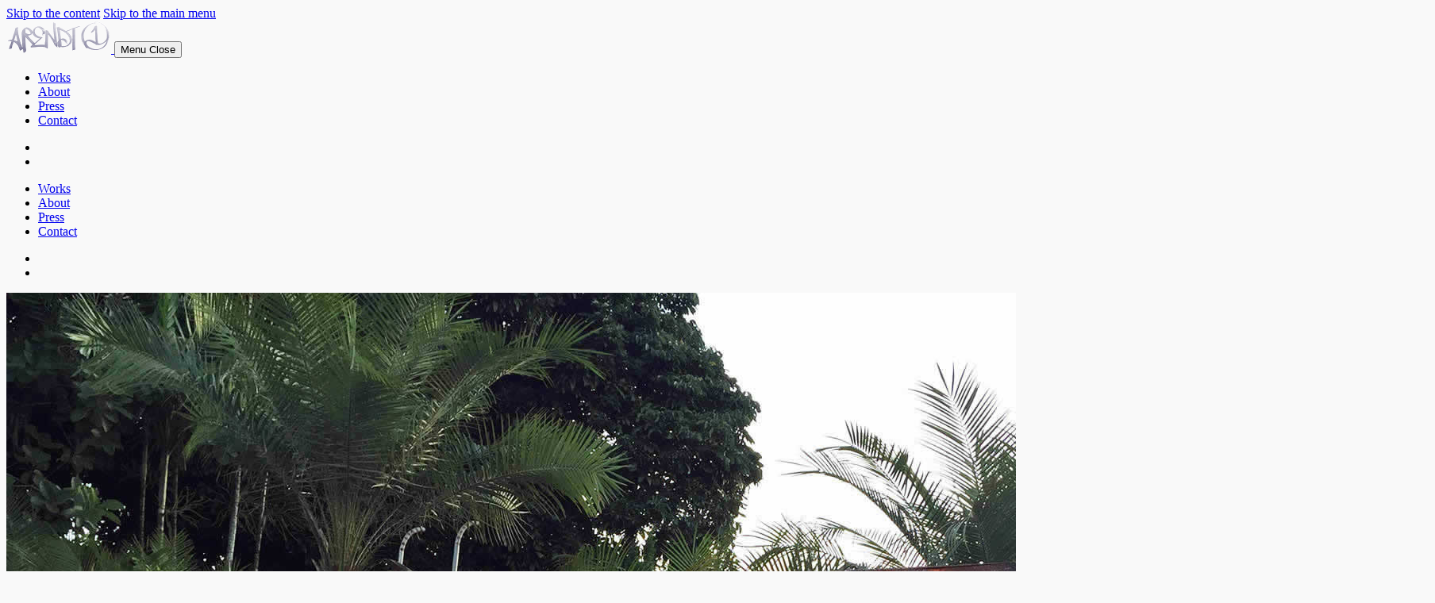

--- FILE ---
content_type: text/html; charset=UTF-8
request_url: https://arendt1.com/space-monkeys/
body_size: 9951
content:
<!DOCTYPE html>


<html class="no-js" lang="en-GB">

	<head>

		<meta http-equiv="content-type" content="text/html" charset="UTF-8" />
		<meta name="viewport" content="width=device-width, initial-scale=1.0" >

		<link rel="profile" href="http://gmpg.org/xfn/11">

		<meta name='robots' content='index, follow, max-image-preview:large, max-snippet:-1, max-video-preview:-1' />

	<!-- This site is optimized with the Yoast SEO plugin v26.7 - https://yoast.com/wordpress/plugins/seo/ -->
	<title>Space monkeys - Arendt1 / Thomas Arendt</title>
	<link rel="canonical" href="https://arendt1.com/space-monkeys/" />
	<meta property="og:locale" content="en_GB" />
	<meta property="og:type" content="article" />
	<meta property="og:title" content="Space monkeys - Arendt1 / Thomas Arendt" />
	<meta property="og:description" content="Collaborative mural with Thai street artist Mauy, 2016. Chiang Mai, Thailand." />
	<meta property="og:url" content="https://arendt1.com/space-monkeys/" />
	<meta property="og:site_name" content="Arendt1 / Thomas Arendt" />
	<meta property="article:published_time" content="2018-04-25T17:56:37+00:00" />
	<meta property="article:modified_time" content="2025-02-19T14:50:56+00:00" />
	<meta property="og:image" content="https://arendt1.com/wp-content/uploads/2018/04/thomas-arendt-mayu-space-monkeys-chiang-mai-mural.jpg" />
	<meta property="og:image:width" content="1800" />
	<meta property="og:image:height" content="1373" />
	<meta property="og:image:type" content="image/jpeg" />
	<meta name="author" content="Thomas Arendt" />
	<meta name="twitter:card" content="summary_large_image" />
	<meta name="twitter:label1" content="Written by" />
	<meta name="twitter:data1" content="Thomas Arendt" />
	<script type="application/ld+json" class="yoast-schema-graph">{"@context":"https://schema.org","@graph":[{"@type":"Article","@id":"https://arendt1.com/space-monkeys/#article","isPartOf":{"@id":"https://arendt1.com/space-monkeys/"},"author":{"name":"Thomas Arendt","@id":"https://arendt1.com/#/schema/person/4fb80489147cc30c41c308ca059740c7"},"headline":"Space monkeys","datePublished":"2018-04-25T17:56:37+00:00","dateModified":"2025-02-19T14:50:56+00:00","mainEntityOfPage":{"@id":"https://arendt1.com/space-monkeys/"},"wordCount":12,"publisher":{"@id":"https://arendt1.com/#/schema/person/4fb80489147cc30c41c308ca059740c7"},"image":{"@id":"https://arendt1.com/space-monkeys/#primaryimage"},"thumbnailUrl":"https://arendt1.com/wp-content/uploads/2018/04/thomas-arendt-mayu-space-monkeys-chiang-mai-mural.jpg","articleSection":["Works"],"inLanguage":"en-GB"},{"@type":"WebPage","@id":"https://arendt1.com/space-monkeys/","url":"https://arendt1.com/space-monkeys/","name":"Space monkeys - Arendt1 / Thomas Arendt","isPartOf":{"@id":"https://arendt1.com/#website"},"primaryImageOfPage":{"@id":"https://arendt1.com/space-monkeys/#primaryimage"},"image":{"@id":"https://arendt1.com/space-monkeys/#primaryimage"},"thumbnailUrl":"https://arendt1.com/wp-content/uploads/2018/04/thomas-arendt-mayu-space-monkeys-chiang-mai-mural.jpg","datePublished":"2018-04-25T17:56:37+00:00","dateModified":"2025-02-19T14:50:56+00:00","breadcrumb":{"@id":"https://arendt1.com/space-monkeys/#breadcrumb"},"inLanguage":"en-GB","potentialAction":[{"@type":"ReadAction","target":["https://arendt1.com/space-monkeys/"]}]},{"@type":"ImageObject","inLanguage":"en-GB","@id":"https://arendt1.com/space-monkeys/#primaryimage","url":"https://arendt1.com/wp-content/uploads/2018/04/thomas-arendt-mayu-space-monkeys-chiang-mai-mural.jpg","contentUrl":"https://arendt1.com/wp-content/uploads/2018/04/thomas-arendt-mayu-space-monkeys-chiang-mai-mural.jpg","width":1800,"height":1373},{"@type":"BreadcrumbList","@id":"https://arendt1.com/space-monkeys/#breadcrumb","itemListElement":[{"@type":"ListItem","position":1,"name":"Home","item":"https://arendt1.com/"},{"@type":"ListItem","position":2,"name":"Space monkeys"}]},{"@type":"WebSite","@id":"https://arendt1.com/#website","url":"https://arendt1.com/","name":"Arendt1 / Thomas Arendt","description":"","publisher":{"@id":"https://arendt1.com/#/schema/person/4fb80489147cc30c41c308ca059740c7"},"potentialAction":[{"@type":"SearchAction","target":{"@type":"EntryPoint","urlTemplate":"https://arendt1.com/?s={search_term_string}"},"query-input":{"@type":"PropertyValueSpecification","valueRequired":true,"valueName":"search_term_string"}}],"inLanguage":"en-GB"},{"@type":["Person","Organization"],"@id":"https://arendt1.com/#/schema/person/4fb80489147cc30c41c308ca059740c7","name":"Thomas Arendt","image":{"@type":"ImageObject","inLanguage":"en-GB","@id":"https://arendt1.com/#/schema/person/image/","url":"https://arendt1.com/wp-content/uploads/2020/01/arendt1.png","contentUrl":"https://arendt1.com/wp-content/uploads/2020/01/arendt1.png","width":264,"height":82,"caption":"Thomas Arendt"},"logo":{"@id":"https://arendt1.com/#/schema/person/image/"},"url":"https://arendt1.com/author/arendt1/"}]}</script>
	<!-- / Yoast SEO plugin. -->


<link rel='dns-prefetch' href='//stats.wp.com' />
<link rel='preconnect' href='//c0.wp.com' />
<link rel="alternate" type="application/rss+xml" title="Arendt1 / Thomas Arendt &raquo; Feed" href="https://arendt1.com/feed/" />
<link rel="alternate" type="application/rss+xml" title="Arendt1 / Thomas Arendt &raquo; Comments Feed" href="https://arendt1.com/comments/feed/" />
<link rel="alternate" type="application/rss+xml" title="Arendt1 / Thomas Arendt &raquo; Space monkeys Comments Feed" href="https://arendt1.com/space-monkeys/feed/" />
<link rel="alternate" title="oEmbed (JSON)" type="application/json+oembed" href="https://arendt1.com/wp-json/oembed/1.0/embed?url=https%3A%2F%2Farendt1.com%2Fspace-monkeys%2F" />
<link rel="alternate" title="oEmbed (XML)" type="text/xml+oembed" href="https://arendt1.com/wp-json/oembed/1.0/embed?url=https%3A%2F%2Farendt1.com%2Fspace-monkeys%2F&#038;format=xml" />
<style id='wp-img-auto-sizes-contain-inline-css' type='text/css'>
img:is([sizes=auto i],[sizes^="auto," i]){contain-intrinsic-size:3000px 1500px}
/*# sourceURL=wp-img-auto-sizes-contain-inline-css */
</style>

<style id='wp-emoji-styles-inline-css' type='text/css'>

	img.wp-smiley, img.emoji {
		display: inline !important;
		border: none !important;
		box-shadow: none !important;
		height: 1em !important;
		width: 1em !important;
		margin: 0 0.07em !important;
		vertical-align: -0.1em !important;
		background: none !important;
		padding: 0 !important;
	}
/*# sourceURL=wp-emoji-styles-inline-css */
</style>
<link rel='stylesheet' id='wp-block-library-css' href='https://c0.wp.com/c/6.9/wp-includes/css/dist/block-library/style.min.css' type='text/css' media='all' />
<style id='global-styles-inline-css' type='text/css'>
:root{--wp--preset--aspect-ratio--square: 1;--wp--preset--aspect-ratio--4-3: 4/3;--wp--preset--aspect-ratio--3-4: 3/4;--wp--preset--aspect-ratio--3-2: 3/2;--wp--preset--aspect-ratio--2-3: 2/3;--wp--preset--aspect-ratio--16-9: 16/9;--wp--preset--aspect-ratio--9-16: 9/16;--wp--preset--color--black: #232D37;--wp--preset--color--cyan-bluish-gray: #abb8c3;--wp--preset--color--white: #FFF;--wp--preset--color--pale-pink: #f78da7;--wp--preset--color--vivid-red: #cf2e2e;--wp--preset--color--luminous-vivid-orange: #ff6900;--wp--preset--color--luminous-vivid-amber: #fcb900;--wp--preset--color--light-green-cyan: #7bdcb5;--wp--preset--color--vivid-green-cyan: #00d084;--wp--preset--color--pale-cyan-blue: #8ed1fc;--wp--preset--color--vivid-cyan-blue: #0693e3;--wp--preset--color--vivid-purple: #9b51e0;--wp--preset--color--darkest-gray: #4B555F;--wp--preset--color--darker-gray: #69737D;--wp--preset--color--gray: #9BA5AF;--wp--preset--color--light-gray: #DCDFE2;--wp--preset--color--lightest-gray: #E6E9EC;--wp--preset--gradient--vivid-cyan-blue-to-vivid-purple: linear-gradient(135deg,rgb(6,147,227) 0%,rgb(155,81,224) 100%);--wp--preset--gradient--light-green-cyan-to-vivid-green-cyan: linear-gradient(135deg,rgb(122,220,180) 0%,rgb(0,208,130) 100%);--wp--preset--gradient--luminous-vivid-amber-to-luminous-vivid-orange: linear-gradient(135deg,rgb(252,185,0) 0%,rgb(255,105,0) 100%);--wp--preset--gradient--luminous-vivid-orange-to-vivid-red: linear-gradient(135deg,rgb(255,105,0) 0%,rgb(207,46,46) 100%);--wp--preset--gradient--very-light-gray-to-cyan-bluish-gray: linear-gradient(135deg,rgb(238,238,238) 0%,rgb(169,184,195) 100%);--wp--preset--gradient--cool-to-warm-spectrum: linear-gradient(135deg,rgb(74,234,220) 0%,rgb(151,120,209) 20%,rgb(207,42,186) 40%,rgb(238,44,130) 60%,rgb(251,105,98) 80%,rgb(254,248,76) 100%);--wp--preset--gradient--blush-light-purple: linear-gradient(135deg,rgb(255,206,236) 0%,rgb(152,150,240) 100%);--wp--preset--gradient--blush-bordeaux: linear-gradient(135deg,rgb(254,205,165) 0%,rgb(254,45,45) 50%,rgb(107,0,62) 100%);--wp--preset--gradient--luminous-dusk: linear-gradient(135deg,rgb(255,203,112) 0%,rgb(199,81,192) 50%,rgb(65,88,208) 100%);--wp--preset--gradient--pale-ocean: linear-gradient(135deg,rgb(255,245,203) 0%,rgb(182,227,212) 50%,rgb(51,167,181) 100%);--wp--preset--gradient--electric-grass: linear-gradient(135deg,rgb(202,248,128) 0%,rgb(113,206,126) 100%);--wp--preset--gradient--midnight: linear-gradient(135deg,rgb(2,3,129) 0%,rgb(40,116,252) 100%);--wp--preset--font-size--small: 16px;--wp--preset--font-size--medium: 20px;--wp--preset--font-size--large: 24px;--wp--preset--font-size--x-large: 42px;--wp--preset--font-size--normal: 19px;--wp--preset--font-size--larger: 32px;--wp--preset--spacing--20: 0.44rem;--wp--preset--spacing--30: 0.67rem;--wp--preset--spacing--40: 1rem;--wp--preset--spacing--50: 1.5rem;--wp--preset--spacing--60: 2.25rem;--wp--preset--spacing--70: 3.38rem;--wp--preset--spacing--80: 5.06rem;--wp--preset--shadow--natural: 6px 6px 9px rgba(0, 0, 0, 0.2);--wp--preset--shadow--deep: 12px 12px 50px rgba(0, 0, 0, 0.4);--wp--preset--shadow--sharp: 6px 6px 0px rgba(0, 0, 0, 0.2);--wp--preset--shadow--outlined: 6px 6px 0px -3px rgb(255, 255, 255), 6px 6px rgb(0, 0, 0);--wp--preset--shadow--crisp: 6px 6px 0px rgb(0, 0, 0);}:where(.is-layout-flex){gap: 0.5em;}:where(.is-layout-grid){gap: 0.5em;}body .is-layout-flex{display: flex;}.is-layout-flex{flex-wrap: wrap;align-items: center;}.is-layout-flex > :is(*, div){margin: 0;}body .is-layout-grid{display: grid;}.is-layout-grid > :is(*, div){margin: 0;}:where(.wp-block-columns.is-layout-flex){gap: 2em;}:where(.wp-block-columns.is-layout-grid){gap: 2em;}:where(.wp-block-post-template.is-layout-flex){gap: 1.25em;}:where(.wp-block-post-template.is-layout-grid){gap: 1.25em;}.has-black-color{color: var(--wp--preset--color--black) !important;}.has-cyan-bluish-gray-color{color: var(--wp--preset--color--cyan-bluish-gray) !important;}.has-white-color{color: var(--wp--preset--color--white) !important;}.has-pale-pink-color{color: var(--wp--preset--color--pale-pink) !important;}.has-vivid-red-color{color: var(--wp--preset--color--vivid-red) !important;}.has-luminous-vivid-orange-color{color: var(--wp--preset--color--luminous-vivid-orange) !important;}.has-luminous-vivid-amber-color{color: var(--wp--preset--color--luminous-vivid-amber) !important;}.has-light-green-cyan-color{color: var(--wp--preset--color--light-green-cyan) !important;}.has-vivid-green-cyan-color{color: var(--wp--preset--color--vivid-green-cyan) !important;}.has-pale-cyan-blue-color{color: var(--wp--preset--color--pale-cyan-blue) !important;}.has-vivid-cyan-blue-color{color: var(--wp--preset--color--vivid-cyan-blue) !important;}.has-vivid-purple-color{color: var(--wp--preset--color--vivid-purple) !important;}.has-black-background-color{background-color: var(--wp--preset--color--black) !important;}.has-cyan-bluish-gray-background-color{background-color: var(--wp--preset--color--cyan-bluish-gray) !important;}.has-white-background-color{background-color: var(--wp--preset--color--white) !important;}.has-pale-pink-background-color{background-color: var(--wp--preset--color--pale-pink) !important;}.has-vivid-red-background-color{background-color: var(--wp--preset--color--vivid-red) !important;}.has-luminous-vivid-orange-background-color{background-color: var(--wp--preset--color--luminous-vivid-orange) !important;}.has-luminous-vivid-amber-background-color{background-color: var(--wp--preset--color--luminous-vivid-amber) !important;}.has-light-green-cyan-background-color{background-color: var(--wp--preset--color--light-green-cyan) !important;}.has-vivid-green-cyan-background-color{background-color: var(--wp--preset--color--vivid-green-cyan) !important;}.has-pale-cyan-blue-background-color{background-color: var(--wp--preset--color--pale-cyan-blue) !important;}.has-vivid-cyan-blue-background-color{background-color: var(--wp--preset--color--vivid-cyan-blue) !important;}.has-vivid-purple-background-color{background-color: var(--wp--preset--color--vivid-purple) !important;}.has-black-border-color{border-color: var(--wp--preset--color--black) !important;}.has-cyan-bluish-gray-border-color{border-color: var(--wp--preset--color--cyan-bluish-gray) !important;}.has-white-border-color{border-color: var(--wp--preset--color--white) !important;}.has-pale-pink-border-color{border-color: var(--wp--preset--color--pale-pink) !important;}.has-vivid-red-border-color{border-color: var(--wp--preset--color--vivid-red) !important;}.has-luminous-vivid-orange-border-color{border-color: var(--wp--preset--color--luminous-vivid-orange) !important;}.has-luminous-vivid-amber-border-color{border-color: var(--wp--preset--color--luminous-vivid-amber) !important;}.has-light-green-cyan-border-color{border-color: var(--wp--preset--color--light-green-cyan) !important;}.has-vivid-green-cyan-border-color{border-color: var(--wp--preset--color--vivid-green-cyan) !important;}.has-pale-cyan-blue-border-color{border-color: var(--wp--preset--color--pale-cyan-blue) !important;}.has-vivid-cyan-blue-border-color{border-color: var(--wp--preset--color--vivid-cyan-blue) !important;}.has-vivid-purple-border-color{border-color: var(--wp--preset--color--vivid-purple) !important;}.has-vivid-cyan-blue-to-vivid-purple-gradient-background{background: var(--wp--preset--gradient--vivid-cyan-blue-to-vivid-purple) !important;}.has-light-green-cyan-to-vivid-green-cyan-gradient-background{background: var(--wp--preset--gradient--light-green-cyan-to-vivid-green-cyan) !important;}.has-luminous-vivid-amber-to-luminous-vivid-orange-gradient-background{background: var(--wp--preset--gradient--luminous-vivid-amber-to-luminous-vivid-orange) !important;}.has-luminous-vivid-orange-to-vivid-red-gradient-background{background: var(--wp--preset--gradient--luminous-vivid-orange-to-vivid-red) !important;}.has-very-light-gray-to-cyan-bluish-gray-gradient-background{background: var(--wp--preset--gradient--very-light-gray-to-cyan-bluish-gray) !important;}.has-cool-to-warm-spectrum-gradient-background{background: var(--wp--preset--gradient--cool-to-warm-spectrum) !important;}.has-blush-light-purple-gradient-background{background: var(--wp--preset--gradient--blush-light-purple) !important;}.has-blush-bordeaux-gradient-background{background: var(--wp--preset--gradient--blush-bordeaux) !important;}.has-luminous-dusk-gradient-background{background: var(--wp--preset--gradient--luminous-dusk) !important;}.has-pale-ocean-gradient-background{background: var(--wp--preset--gradient--pale-ocean) !important;}.has-electric-grass-gradient-background{background: var(--wp--preset--gradient--electric-grass) !important;}.has-midnight-gradient-background{background: var(--wp--preset--gradient--midnight) !important;}.has-small-font-size{font-size: var(--wp--preset--font-size--small) !important;}.has-medium-font-size{font-size: var(--wp--preset--font-size--medium) !important;}.has-large-font-size{font-size: var(--wp--preset--font-size--large) !important;}.has-x-large-font-size{font-size: var(--wp--preset--font-size--x-large) !important;}
/*# sourceURL=global-styles-inline-css */
</style>

<style id='classic-theme-styles-inline-css' type='text/css'>
/*! This file is auto-generated */
.wp-block-button__link{color:#fff;background-color:#32373c;border-radius:9999px;box-shadow:none;text-decoration:none;padding:calc(.667em + 2px) calc(1.333em + 2px);font-size:1.125em}.wp-block-file__button{background:#32373c;color:#fff;text-decoration:none}
/*# sourceURL=/wp-includes/css/classic-themes.min.css */
</style>
<link rel='stylesheet' id='wpmt-css-frontend-css' href='https://arendt1.com/wp-content/plugins/wp-mailto-links/core/includes/assets/css/style.css?ver=250215-155320' type='text/css' media='all' />
<link rel='stylesheet' id='koji-style-css' href='https://arendt1.com/wp-content/themes/koji/style.css?ver=2.1' type='text/css' media='all' />
<link rel='stylesheet' id='wp-pagenavi-css' href='https://arendt1.com/wp-content/plugins/wp-pagenavi/pagenavi-css.css?ver=2.70' type='text/css' media='all' />
<script type="text/javascript" src="https://c0.wp.com/c/6.9/wp-includes/js/jquery/jquery.min.js" id="jquery-core-js"></script>
<script type="text/javascript" src="https://c0.wp.com/c/6.9/wp-includes/js/jquery/jquery-migrate.min.js" id="jquery-migrate-js"></script>
<script type="text/javascript" src="https://arendt1.com/wp-content/plugins/wp-mailto-links/core/includes/assets/js/custom.js?ver=250215-155320" id="wpmt-js-frontend-js"></script>
<link rel="https://api.w.org/" href="https://arendt1.com/wp-json/" /><link rel="alternate" title="JSON" type="application/json" href="https://arendt1.com/wp-json/wp/v2/posts/254" /><link rel="EditURI" type="application/rsd+xml" title="RSD" href="https://arendt1.com/xmlrpc.php?rsd" />
<meta name="generator" content="WordPress 6.9" />
<link rel='shortlink' href='https://arendt1.com/?p=254' />
		<!-- Custom Logo: hide header text -->
		<style id="custom-logo-css" type="text/css">
			.site-title, .site-description {
				position: absolute;
				clip-path: inset(50%);
			}
		</style>
			<style>img#wpstats{display:none}</style>
		<!-- Analytics by WP Statistics - https://wp-statistics.com -->
		<script>document.documentElement.className = document.documentElement.className.replace( 'no-js', 'js' );</script>
		<style type="text/css" id="custom-background-css">
body.custom-background { background-color: #f9f9f9; }
</style>
	<link rel="icon" href="https://arendt1.com/wp-content/uploads/2020/01/cropped-arendt1_web-2-32x32.jpg" sizes="32x32" />
<link rel="icon" href="https://arendt1.com/wp-content/uploads/2020/01/cropped-arendt1_web-2-192x192.jpg" sizes="192x192" />
<link rel="apple-touch-icon" href="https://arendt1.com/wp-content/uploads/2020/01/cropped-arendt1_web-2-180x180.jpg" />
<meta name="msapplication-TileImage" content="https://arendt1.com/wp-content/uploads/2020/01/cropped-arendt1_web-2-270x270.jpg" />
		<style type="text/css" id="wp-custom-css">
			p {
font-size: 1.3rem;}

h1 {
font-size: 2.4rem;}

.pagination-single a {
    color: 
#68717b;
font-size: 1.3rem;
}
	
	
.preview-title {
    color: #4B555F;
    font-size: 1.5rem;
}

.credits {
    color: 
#999999;
font-size: 0.7rem;}

div.wpforms-container-full .wpforms-form .wpforms-field-label {
    display: block;
    color: 
#68717b;
	font-size: 1.3rem;}
		</style>
		
	</head>

	<body class="wp-singular post-template-default single single-post postid-254 single-format-standard custom-background wp-custom-logo wp-theme-koji pagination-type-links has-post-thumbnail">

		
		<div id="site-wrapper">

			<header id="site-header" role="banner">

				<a class="skip-link" href="#site-content">Skip to the content</a>
				<a class="skip-link" href="#main-menu">Skip to the main menu</a>

				<div class="header-top section-inner">

					
			<a href="https://arendt1.com/" title="Arendt1 / Thomas Arendt" class="custom-logo-link">
				<img src="https://arendt1.com/wp-content/uploads/2020/01/arendt1.png" width="132" height="41" alt="Arendt1 / Thomas Arendt" />
			</a>

			
					<button type="button" aria-pressed="false" class="toggle nav-toggle" data-toggle-target=".mobile-menu-wrapper" data-toggle-scroll-lock="true" data-toggle-attribute="">
						<label>
							<span class="show">Menu</span>
							<span class="hide">Close</span>
						</label>
						<div class="bars">
							<div class="bar"></div>
							<div class="bar"></div>
							<div class="bar"></div>
						</div><!-- .bars -->
					</button><!-- .nav-toggle -->

				</div><!-- .header-top -->

				<div class="header-inner section-inner">

					<div class="header-inner-top">

						
						<ul class="site-nav reset-list-style" id="main-menu" role="navigation">
							<li id="menu-item-873" class="menu-item menu-item-type-custom menu-item-object-custom menu-item-home menu-item-873"><a href="https://arendt1.com/">Works</a></li>
<li id="menu-item-874" class="menu-item menu-item-type-post_type menu-item-object-page menu-item-home menu-item-874"><a href="https://arendt1.com/thomas-arendt/">About</a></li>
<li id="menu-item-1003" class="menu-item menu-item-type-post_type menu-item-object-page menu-item-1003"><a href="https://arendt1.com/press/">Press</a></li>
<li id="menu-item-875" class="menu-item menu-item-type-post_type menu-item-object-page menu-item-875"><a href="https://arendt1.com/contact/">Contact</a></li>
						</ul>

						
					</div><!-- .header-inner-top -->

					<div class="social-menu-wrapper">

						
							<ul class="social-menu reset-list-style social-icons s-icons">

								<li id="menu-item-907" class="menu-item menu-item-type-custom menu-item-object-custom menu-item-907"><a target="_blank" href="https://www.instagram.com/arendt1"><span class="screen-reader-text">Instagram</span></a></li>
<li id="menu-item-908" class="menu-item menu-item-type-custom menu-item-object-custom menu-item-908"><a target="_blank" href="http://facebook.com/arendt1"><span class="screen-reader-text">Facebook</span></a></li>

							</ul><!-- .social-menu -->

						
					</div><!-- .social-menu-wrapper -->

				</div><!-- .header-inner -->

			</header><!-- #site-header -->

			<div class="mobile-menu-wrapper" aria-expanded="false">

				<div class="mobile-menu section-inner">

					<div class="mobile-menu-top">

						
						<ul class="site-nav reset-list-style" id="mobile-menu" role="navigation">
							<li class="menu-item menu-item-type-custom menu-item-object-custom menu-item-home menu-item-873"><a href="https://arendt1.com/">Works</a></li>
<li class="menu-item menu-item-type-post_type menu-item-object-page menu-item-home menu-item-874"><a href="https://arendt1.com/thomas-arendt/">About</a></li>
<li class="menu-item menu-item-type-post_type menu-item-object-page menu-item-1003"><a href="https://arendt1.com/press/">Press</a></li>
<li class="menu-item menu-item-type-post_type menu-item-object-page menu-item-875"><a href="https://arendt1.com/contact/">Contact</a></li>
						</ul>

						
					</div><!-- .mobile-menu-top -->

					<div class="social-menu-wrapper">

						
							<ul class="social-menu reset-list-style social-icons s-icons mobile">

								<li class="menu-item menu-item-type-custom menu-item-object-custom menu-item-907"><a target="_blank" href="https://www.instagram.com/arendt1"><span class="screen-reader-text">Instagram</span></a></li>
<li class="menu-item menu-item-type-custom menu-item-object-custom menu-item-908"><a target="_blank" href="http://facebook.com/arendt1"><span class="screen-reader-text">Facebook</span></a></li>

							</ul><!-- .social-menu -->

						
					</div><!-- .social-menu-wrapper -->

				</div><!-- .mobile-menu -->

			</div><!-- .mobile-menu-wrapper -->

			
<main id="site-content" role="main">

	<article class="single-container bg-color-white post-254 post type-post status-publish format-standard has-post-thumbnail hentry category-works has-thumbnail" id="post-254">

	
		<div class="featured-media">

			<img width="1800" height="1373" src="https://arendt1.com/wp-content/uploads/2018/04/thomas-arendt-mayu-space-monkeys-chiang-mai-mural.jpg" class="attachment-post-thumbnail size-post-thumbnail wp-post-image" alt="" decoding="async" fetchpriority="high" srcset="https://arendt1.com/wp-content/uploads/2018/04/thomas-arendt-mayu-space-monkeys-chiang-mai-mural.jpg 1800w, https://arendt1.com/wp-content/uploads/2018/04/thomas-arendt-mayu-space-monkeys-chiang-mai-mural-300x229.jpg 300w, https://arendt1.com/wp-content/uploads/2018/04/thomas-arendt-mayu-space-monkeys-chiang-mai-mural-768x586.jpg 768w, https://arendt1.com/wp-content/uploads/2018/04/thomas-arendt-mayu-space-monkeys-chiang-mai-mural-1024x781.jpg 1024w, https://arendt1.com/wp-content/uploads/2018/04/thomas-arendt-mayu-space-monkeys-chiang-mai-mural-1200x915.jpg 1200w" sizes="(max-width: 1800px) 100vw, 1800px" />
		</div><!-- .featured-media -->

	
	<div class="post-inner section-inner">

		<header class="post-header">

			<h1 class="post-title">Space monkeys</h1>
		</header><!-- .post-header -->

		<div class="entry-content">

			<p>Collaborative mural with Thai street artist Mauy, 2016.<br />
Chiang Mai, Thailand.</p>

		</div><!-- .entry-content -->

		
				<nav class="pagination-single">

					
						<a class="previous-post" href="https://arendt1.com/twister/">
							<span class="arrow">
								<img aria-hidden="true" src="https://arendt1.com/wp-content/themes/koji/assets/images/icons/arrow-left.svg" />
								<span class="screen-reader-text">Previous post: </span>
							</span>
							<span class="title">Twister</span>
						</a>

					
					
						<a class="next-post" href="https://arendt1.com/biosphere/">
							<span class="arrow">
								<img aria-hidden="true" src="https://arendt1.com/wp-content/themes/koji/assets/images/icons/arrow-right.svg" />
								<span class="screen-reader-text">Next post: </span>
							</span>
							<span class="title">Biosphere</span>
						</a>

					
				</nav><!-- .single-pagination -->

				
	</div><!-- .post-inner -->

</article>

</main><!-- #site-content -->

			<footer id="site-footer" role="contentinfo">

				
					<div class="footer-widgets-outer-wrapper section-inner">

						<div class="footer-widgets-wrapper">

							<div class="footer-widgets">
								<div id="text-3" class="widget widget_text"><div class="widget-content">			<div class="textwidget"><p>Thomas Arendt &#8211; &copy; 2026 | <a href="https://arendt1.com/">Arendt①.com</a></p>
</div>
		</div><div class="clear"></div></div>							</div>

							<div class="footer-widgets">
															</div>

							<div class="footer-widgets">
															</div>

						</div><!-- .footer-widgets-wrapper -->

					</div><!-- .footer-widgets-outer-wrapper.section-inner -->

				
				<p class="credits">
					Theme by <a href="https://andersnoren.se">Anders Norén</a>				</p><!-- .credits -->

			</footer><!-- #site-footer -->
			
			<script type="speculationrules">
{"prefetch":[{"source":"document","where":{"and":[{"href_matches":"/*"},{"not":{"href_matches":["/wp-*.php","/wp-admin/*","/wp-content/uploads/*","/wp-content/*","/wp-content/plugins/*","/wp-content/themes/koji/*","/*\\?(.+)"]}},{"not":{"selector_matches":"a[rel~=\"nofollow\"]"}},{"not":{"selector_matches":".no-prefetch, .no-prefetch a"}}]},"eagerness":"conservative"}]}
</script>
<script type="text/javascript" src="https://c0.wp.com/c/6.9/wp-includes/js/imagesloaded.min.js" id="imagesloaded-js"></script>
<script type="text/javascript" src="https://c0.wp.com/c/6.9/wp-includes/js/masonry.min.js" id="masonry-js"></script>
<script type="text/javascript" id="koji_construct-js-extra">
/* <![CDATA[ */
var koji_ajax_load_more = {"ajaxurl":"https://arendt1.com/wp-admin/admin-ajax.php"};
//# sourceURL=koji_construct-js-extra
/* ]]> */
</script>
<script type="text/javascript" src="https://arendt1.com/wp-content/themes/koji/assets/js/construct.js?ver=2.1" id="koji_construct-js"></script>
<script type="text/javascript" id="wp-statistics-tracker-js-extra">
/* <![CDATA[ */
var WP_Statistics_Tracker_Object = {"requestUrl":"https://arendt1.com","ajaxUrl":"https://arendt1.com/wp-admin/admin-ajax.php","hitParams":{"wp_statistics_hit":1,"source_type":"post","source_id":254,"search_query":"","signature":"80981a50a64f611033b6f307a762fb0f","action":"wp_statistics_hit_record"},"option":{"dntEnabled":"","bypassAdBlockers":"1","consentIntegration":{"name":null,"status":[]},"isPreview":false,"userOnline":false,"trackAnonymously":false,"isWpConsentApiActive":false,"consentLevel":""},"isLegacyEventLoaded":"","customEventAjaxUrl":"https://arendt1.com/wp-admin/admin-ajax.php?action=wp_statistics_custom_event&nonce=75f9c8098d","onlineParams":{"wp_statistics_hit":1,"source_type":"post","source_id":254,"search_query":"","signature":"80981a50a64f611033b6f307a762fb0f","action":"wp_statistics_online_check"},"jsCheckTime":"60000"};
//# sourceURL=wp-statistics-tracker-js-extra
/* ]]> */
</script>
<script type="text/javascript" src="https://arendt1.com/?ef2408=056ad475cd.js&amp;ver=14.16" id="wp-statistics-tracker-js"></script>
<script type="text/javascript" id="jetpack-stats-js-before">
/* <![CDATA[ */
_stq = window._stq || [];
_stq.push([ "view", {"v":"ext","blog":"172209391","post":"254","tz":"1","srv":"arendt1.com","j":"1:15.4"} ]);
_stq.push([ "clickTrackerInit", "172209391", "254" ]);
//# sourceURL=jetpack-stats-js-before
/* ]]> */
</script>
<script type="text/javascript" src="https://stats.wp.com/e-202603.js" id="jetpack-stats-js" defer="defer" data-wp-strategy="defer"></script>
<script id="wp-emoji-settings" type="application/json">
{"baseUrl":"https://s.w.org/images/core/emoji/17.0.2/72x72/","ext":".png","svgUrl":"https://s.w.org/images/core/emoji/17.0.2/svg/","svgExt":".svg","source":{"concatemoji":"https://arendt1.com/wp-includes/js/wp-emoji-release.min.js?ver=6.9"}}
</script>
<script type="module">
/* <![CDATA[ */
/*! This file is auto-generated */
const a=JSON.parse(document.getElementById("wp-emoji-settings").textContent),o=(window._wpemojiSettings=a,"wpEmojiSettingsSupports"),s=["flag","emoji"];function i(e){try{var t={supportTests:e,timestamp:(new Date).valueOf()};sessionStorage.setItem(o,JSON.stringify(t))}catch(e){}}function c(e,t,n){e.clearRect(0,0,e.canvas.width,e.canvas.height),e.fillText(t,0,0);t=new Uint32Array(e.getImageData(0,0,e.canvas.width,e.canvas.height).data);e.clearRect(0,0,e.canvas.width,e.canvas.height),e.fillText(n,0,0);const a=new Uint32Array(e.getImageData(0,0,e.canvas.width,e.canvas.height).data);return t.every((e,t)=>e===a[t])}function p(e,t){e.clearRect(0,0,e.canvas.width,e.canvas.height),e.fillText(t,0,0);var n=e.getImageData(16,16,1,1);for(let e=0;e<n.data.length;e++)if(0!==n.data[e])return!1;return!0}function u(e,t,n,a){switch(t){case"flag":return n(e,"\ud83c\udff3\ufe0f\u200d\u26a7\ufe0f","\ud83c\udff3\ufe0f\u200b\u26a7\ufe0f")?!1:!n(e,"\ud83c\udde8\ud83c\uddf6","\ud83c\udde8\u200b\ud83c\uddf6")&&!n(e,"\ud83c\udff4\udb40\udc67\udb40\udc62\udb40\udc65\udb40\udc6e\udb40\udc67\udb40\udc7f","\ud83c\udff4\u200b\udb40\udc67\u200b\udb40\udc62\u200b\udb40\udc65\u200b\udb40\udc6e\u200b\udb40\udc67\u200b\udb40\udc7f");case"emoji":return!a(e,"\ud83e\u1fac8")}return!1}function f(e,t,n,a){let r;const o=(r="undefined"!=typeof WorkerGlobalScope&&self instanceof WorkerGlobalScope?new OffscreenCanvas(300,150):document.createElement("canvas")).getContext("2d",{willReadFrequently:!0}),s=(o.textBaseline="top",o.font="600 32px Arial",{});return e.forEach(e=>{s[e]=t(o,e,n,a)}),s}function r(e){var t=document.createElement("script");t.src=e,t.defer=!0,document.head.appendChild(t)}a.supports={everything:!0,everythingExceptFlag:!0},new Promise(t=>{let n=function(){try{var e=JSON.parse(sessionStorage.getItem(o));if("object"==typeof e&&"number"==typeof e.timestamp&&(new Date).valueOf()<e.timestamp+604800&&"object"==typeof e.supportTests)return e.supportTests}catch(e){}return null}();if(!n){if("undefined"!=typeof Worker&&"undefined"!=typeof OffscreenCanvas&&"undefined"!=typeof URL&&URL.createObjectURL&&"undefined"!=typeof Blob)try{var e="postMessage("+f.toString()+"("+[JSON.stringify(s),u.toString(),c.toString(),p.toString()].join(",")+"));",a=new Blob([e],{type:"text/javascript"});const r=new Worker(URL.createObjectURL(a),{name:"wpTestEmojiSupports"});return void(r.onmessage=e=>{i(n=e.data),r.terminate(),t(n)})}catch(e){}i(n=f(s,u,c,p))}t(n)}).then(e=>{for(const n in e)a.supports[n]=e[n],a.supports.everything=a.supports.everything&&a.supports[n],"flag"!==n&&(a.supports.everythingExceptFlag=a.supports.everythingExceptFlag&&a.supports[n]);var t;a.supports.everythingExceptFlag=a.supports.everythingExceptFlag&&!a.supports.flag,a.supports.everything||((t=a.source||{}).concatemoji?r(t.concatemoji):t.wpemoji&&t.twemoji&&(r(t.twemoji),r(t.wpemoji)))});
//# sourceURL=https://arendt1.com/wp-includes/js/wp-emoji-loader.min.js
/* ]]> */
</script>

		</div><!-- #site-wrapper -->

	</body>
</html>


<!-- Page cached by LiteSpeed Cache 7.7 on 2026-01-16 18:49:50 -->